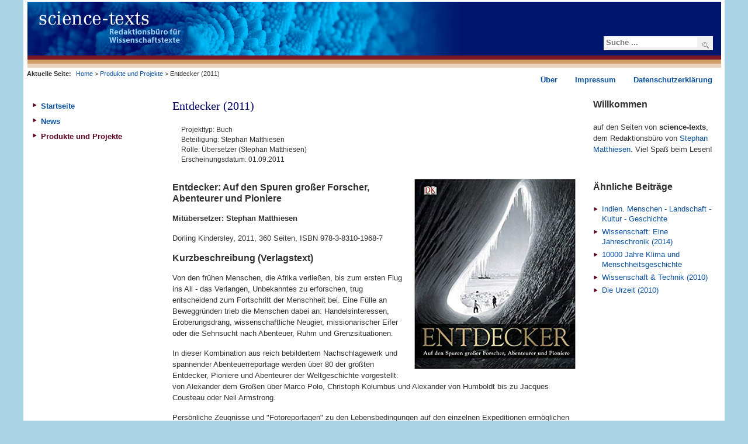

--- FILE ---
content_type: text/html; charset=utf-8
request_url: https://www.science-texts.de/produkte-und-projekte/320-entdecker-2011.html
body_size: 5579
content:
<!DOCTYPE html PUBLIC "-//W3C//DTD XHTML 1.0 Transitional//EN" "http://www.w3.org/TR/xhtml1/DTD/xhtml1-transitional.dtd">

<html xmlns="http://www.w3.org/1999/xhtml" xml:lang="de-de" lang="de-de">

<head>
    <script type="text/javascript">
var siteurl='/';
var tmplurl='/templates/sm_science-texts/';
var isRTL = false;
</script>

<base href="https://www.science-texts.de/produkte-und-projekte/320-entdecker-2011.html" />
	<meta http-equiv="content-type" content="text/html; charset=utf-8" />
	<meta name="keywords" content="Wissenschaft, Lektorat, Übersetzung" />
	<meta name="author" content="Stephan Matthiesen" />
	<meta name="description" content="Science-Texts - Redaktionsgemeinschaft für Wissenschaftstexte. Gute Wissenschaft – verständlich vermittelt." />
	<meta name="generator" content="Joomla! - Open Source Content Management" />
	<title>Science-Texts - Entdecker (2011)</title>
	<link href="/t3-assets/css_249ba.css?v=2" rel="stylesheet" type="text/css" />
	<link href="/t3-assets/css_c5a76.css?v=2" rel="stylesheet" type="text/css" />
	<script type="application/json" class="joomla-script-options new">{"csrf.token":"bcfe11667d59e81905cfae7f64c0b2be","system.paths":{"root":"","base":""}}</script>
	<script src="/t3-assets/js_14ca2.js" type="text/javascript"></script>
	<script type="text/javascript">

	jQuery(function ($) {
		initChosen();
		$("body").on("subform-row-add", initChosen);

		function initChosen(event, container)
		{
			container = container || document;
			$(container).find(".advancedSelect").chosen({"disable_search_threshold":10,"search_contains":true,"allow_single_deselect":true,"placeholder_text_multiple":"Werte eingeben oder ausw\u00e4hlen","placeholder_text_single":"Wert ausw\u00e4hlen","no_results_text":"Keine Ergebnisse gefunden!"});
		}
	});
	jQuery(function($){ initTooltips(); $("body").on("subform-row-add", initTooltips); function initTooltips (event, container) { container = container || document;$(container).find(".hasTooltip").tooltip({"html": true,"container": "body"});} });
jQuery(document).ready(function() {
	var value, searchword = jQuery('#mod-finder-searchword97');

		// Get the current value.
		value = searchword.val();

		// If the current value equals the default value, clear it.
		searchword.on('focus', function ()
		{
			var el = jQuery(this);

			if (el.val() === 'Suche ...')
			{
				el.val('');
			}
		});

		// If the current value is empty, set the previous value.
		searchword.on('blur', function ()
		{
			var el = jQuery(this);

			if (!el.val())
			{
				el.val(value);
			}
		});

		jQuery('#mod-finder-searchform97').on('submit', function (e)
		{
			e.stopPropagation();
			var advanced = jQuery('#mod-finder-advanced97');

			// Disable select boxes with no value selected.
			if (advanced.length)
			{
				advanced.find('select').each(function (index, el)
				{
					var el = jQuery(el);

					if (!el.val())
					{
						el.attr('disabled', 'disabled');
					}
				});
			}
		});
	var suggest = jQuery('#mod-finder-searchword97').autocomplete({
		serviceUrl: '/component/finder/?task=suggestions.suggest&amp;format=json&amp;tmpl=component',
		paramName: 'q',
		minChars: 1,
		maxHeight: 400,
		width: 300,
		zIndex: 9999,
		deferRequestBy: 500
	});});
	</script>

<!--[if ie]><link href="/plugins/system/jat3/jat3/base-themes/default/css/template-ie.css" type="text/css" rel="stylesheet" /><![endif]--> 
<!--[if ie 7]><link href="/plugins/system/jat3/jat3/base-themes/default/css/template-ie7.css" type="text/css" rel="stylesheet" /><![endif]--> 




<link href="/templates/sm_science-texts/images/favicon.ico" rel="shortcut icon" type="image/x-icon" />
    
    <style type="text/css">
/*dynamic css*/

    body.bd .main {width: 95%;}
    body.bd #ja-wrapper {min-width: 95%;}
</style></head>

<body id="bd" class="bd fs3 com_content">
<a name="Top" id="Top"></a>
<div id="ja-wrapper">


                <div id="ja-top-panel"
            	class="wrap ">
                   <div class="main">
                           <div class="main-inner1 clearfix">
                <div class="plg_system_eprivacy_module">
        <div class="plg_system_eprivacy_accepted" style="display:none">
        <p>
            <button class="plg_system_eprivacy_reconsider">Neu entscheiden</button> 
            <button class="plg_system_eprivacy_accepted">Cookies entfernen</button> 
            Sie haben der Speicherung von Cookies auf Ihrem Computer zugestimmt. Sie können diese Zustimmung zurückziehen.        </p>
    </div>
</div>
<div id="plg_system_eprivacy" style="display:none"></div>                </div>
                            </div>
                        </div>
                        <div id="ja-header"
            	class="wrap ">
                   <div class="main">
                           <div class="main-inner1 clearfix">
                <h1 class="logo">
    <a href="/" title="Science-Texts"><span>Science-Texts</span></a>
</h1>

<div id="ja-search">
    
<div class="finder">
	<form id="mod-finder-searchform97" action="/component/finder/search.html" method="get" class="form-search" role="search">
		<input type="text" name="q" id="mod-finder-searchword97" class="search-query input-medium" size="40" value="" placeholder="Suche ..."/><label for="mod-finder-searchword97" class="element-invisible finder">Suchen</label><button class="btn btn-primary hasTooltip  finder" type="submit" title="Start"><span class="icon-search icon-white"></span>Suchen</button>
						<input type="hidden" name="Itemid" value="213" />	</form>
</div>

</div>                </div>
                            </div>
                        </div>
                        <div id="ja-breadcrumbs"
            	class="wrap ">
                   <div class="main">
                           <div class="main-inner1 clearfix">
                <div class="ja-breadcrumbs">
    <span class="breadcrumbs pathway">
<strong>Aktuelle Seite: </strong><a href="/" class="pathway">Home</a> &gt; <a href="/produkte-und-projekte.html" class="pathway">Produkte und Projekte</a> &gt; Entdecker (2011)</span>

</div>                </div>
                            </div>
                        </div>
                        <div id="ja-mainnav"
            	class="wrap ">
                   <div class="main">
                           <div class="main-inner1 clearfix">
                <div class="ja-megamenu clearfix" id="ja-megamenu">
<ul class="megamenu level0"><li  class="mega first"><a href="/ueber.html"  class="mega first" id="menu8" title="Über"><span class="menu-title">Über</span></a></li><li  class="mega"><a href="/impressum.html"  class="mega" id="menu4" title="Impressum"><span class="menu-title">Impressum</span></a></li><li  class="mega last"><a href="/datenschutzerklaerung.html"  class="mega last" id="menu191" title="Datenschutzerklärung"><span class="menu-title">Datenschutzerklärung</span></a></li></ul>
</div>            <script type="text/javascript">
                var megamenu = new jaMegaMenuMoo ('ja-megamenu', {
                    'bgopacity': 0,
                    'delayHide': 300,
                    'slide'    : 0,
                    'fading'   : 0,
                    'direction': 'down',
                    'action'   : 'mouseover',
                    'tips'     : false,
                    'duration' : 300,
                    'hidestyle': 'fastwhenshow'
                });
            </script>
            <!-- jdoc:include type="menu" level="0" / -->


<ul class="no-display">
    <li><a href="#ja-content" title="Skip to content">Skip to content</a></li>
</ul>                </div>
                            </div>
                        </div>
            
    <!-- MAIN CONTAINER -->
    <div id="ja-container" class="wrap ja-l1r1">
               <div class="main clearfix">
                   <div id="ja-mainbody" style="width:80%">
            <!-- CONTENT -->
            <div id="ja-main" style="width:75%">
            <div class="inner clearfix">

                <div id="system-message-container">
	</div>

                
                <div id="ja-contentwrap" class="clearfix ">
                    <div id="ja-content" class="column" style="width:100%">
                        <div id="ja-current-content" class="column" style="width:100%">
                            
                                                        <div id="ja-content-main" class="ja-content-main clearfix">
                                <div class="item-page clearfix">
	<h2 class="contentheading">
			<a href="/produkte-und-projekte/320-entdecker-2011.html">
		Entdecker (2011)</a>
		</h2>

	
<div class="article-tools clearfix">
	<ul class="actions">
						<li class="print-icon">
			<a href="/produkte-und-projekte/320-entdecker-2011.html?tmpl=component&amp;print=1" title="Eintrag ausdrucken < Entdecker (2011) >" onclick="window.open(this.href,'win2','status=no,toolbar=no,scrollbars=yes,titlebar=no,menubar=no,resizable=yes,width=640,height=480,directories=no,location=no'); return false;" rel="nofollow">			<span class="icon-print" aria-hidden="true"></span>
		Drucken	</a>			</li>
		
				
				
		
	</ul>


<dl class="fields-container">
	<dd class="field-entry projektttyp ">	<span class="field-label ">Projekttyp: </span>
<span class="field-value ">Buch</span>
</dd>
<dd class="field-entry beteiligung ">	<span class="field-label ">Beteiligung: </span>
<span class="field-value ">Stephan Matthiesen</span>
</dd>
<dd class="field-entry rolle ">	<span class="field-label ">Rolle: </span>
<span class="field-value ">&Uuml;bersetzer (Stephan Matthiesen)</span>
</dd>
<dd class="field-entry erscheinungsdatum ">	<span class="field-label ">Erscheinungsdatum: </span>
<span class="field-value ">01.09.2011</span>
</dd></dl>
	<dl class="article-info">
	
	</dl>
</div>


	<p class="bildrechts-40"><img src="/images/Buchcover/ISBN9783831019687_DK_Entdecker.jpg" /></p>
<h3>Entdecker: Auf den Spuren großer Forscher, Abenteurer und Pioniere</h3>
<p><strong>Mitübersetzer: Stephan Matthiesen</strong></p>
<p>Dorling Kindersley, 2011, 360 Seiten, ISBN 978-3-8310-1968-7</p>
<h3>Kurzbeschreibung (Verlagstext)</h3>
<p>Von den frühen Menschen, die Afrika verließen, bis zum ersten Flug ins All - das Verlangen, Unbekanntes zu erforschen, trug entscheidend zum Fortschritt der Menschheit bei. Eine Fülle an Beweggründen trieb die Menschen dabei an: Handelsinteressen, Eroberungsdrang, wissenschaftliche Neugier, missionarischer Eifer oder die Sehnsucht nach Abenteuer, Ruhm und Grenzsituationen.</p>
<p>In dieser Kombination aus reich bebildertem Nachschlagewerk und spannender Abenteuerreportage werden über 80 der größten Entdecker, Pioniere und Abenteurer der Weltgeschichte vorgestellt: von Alexander dem Großen über Marco Polo, Christoph Kolumbus und Alexander von Humboldt bis zu Jacques Cousteau oder Neil Armstrong.</p>
<p>Persönliche Zeugnisse und "Fotoreportagen" zu den Lebensbedingungen auf den einzelnen Expeditionen ermöglichen Einblicke in längst vergangene Zeiten. Spannende Schilderungen machen ihre Reisen lebendig, anhand übersichtlicher Karten lassen sich die Expeditionsrouten nachvollziehen. Umfangreiche Hintergrundinformationen zum Wissenstand und der Weltsicht der jeweiligen Epoche stellen die Leistungen der Entdecker in einen breiteren Zusammenhang und machen es möglich sie richtig einzuordnen. Mit mehr als 1.000 Fotografien, Abbildungen und Karten, darunter auch Bilddokumente aus den Archiven der Royal Geographical Society!</p>
<h3>Inhalt</h3>
<ul>
<li>Die frühen Entdecker</li>
<li>Handel und Entdeckungen</li>
<li>Eroberung und Kolonisierung</li>
<li>Weiße Flecken erschließen</li>
<li>Vorstoß an die Grenzen</li>
</ul> 	

	
<div class="article-tools clearfix">
<dl class="article-info">
	<dd class="modified">
	Zuletzt aktualisiert: <span>Mittwoch, 19. Dezember 2018</span>	</dd>
</dl>
</div>
</div>                            </div>
                            
                                                    </div>

                                            </div>

                    
                </div>

                            </div>
            </div>
            <!-- //CONTENT -->
                        <!-- LEFT COLUMN-->
            <div id="ja-left" class="column sidebar" style="width:25%">
                
                                <div class="ja-colswrap clearfix ja-l1">
                                    <div id="ja-left1" class="ja-col  column" style="width:100%">
                        	<div class="ja-moduletable moduletable_menu  clearfix" id="Mod87">
						<div class="ja-box-ct clearfix">
		<ul class="nav menu mod-list">
<li class="item-46 default"><a href="/" >Startseite</a></li><li class="item-13"><a href="/news.html" >News</a></li><li class="item-213 current active"><a href="/produkte-und-projekte.html" >Produkte und Projekte</a></li></ul>
		</div>
    </div>
	                    </div>
                
                                </div>
                                            </div>
            <!-- //LEFT COLUMN-->
            
        </div>
                <!-- RIGHT COLUMN-->
        <div id="ja-right" class="column sidebar" style="width:20%">

            
                        <div class="ja-colswrap clearfix ja-r1">
                                <div id="ja-right1" class="ja-col  column" style="width:100%">
                    	<div class="ja-moduletable moduletable  clearfix" id="Mod95">
						<h3><span>Willkommen</span></h3>
				<div class="ja-box-ct clearfix">
		

<div class="custom"  >
	<p>auf den Seiten von <strong>science-texts</strong>, dem Redaktions­­büro von <a href="/ueber.html?id=1:stephan-matthiesen&amp;catid=3">Stephan Matthiesen</a>. Viel Spaß beim Lesen!</p></div>
		</div>
    </div>
		<div class="ja-moduletable moduletable  clearfix" id="Mod109">
						<h3><span>Ähnliche Beiträge</span></h3>
				<div class="ja-box-ct clearfix">
		<div class="tagssimilar">
	<ul>
			<li>
							<a href="/produkte-und-projekte/157-indien-menschen-landschaft-kultur-geschichte.html">
											Indien. Menschen - Landschaft - Kultur - Geschichte									</a>
					</li>
			<li>
							<a href="/produkte-und-projekte/318-wissenschaft-eine-jahreschronik-2014.html">
											Wissenschaft: Eine Jahreschronik (2014)									</a>
					</li>
			<li>
							<a href="/news/228-10000-jahre-klima-und-menschheitsgeschichte.html">
											10000 Jahre Klima und Menschheitsgeschichte									</a>
					</li>
			<li>
							<a href="/produkte-und-projekte/191-wissenschaft-a-technik.html">
											Wissenschaft &amp; Technik (2010)									</a>
					</li>
			<li>
							<a href="/produkte-und-projekte/190-die-urzeit.html">
											Die Urzeit (2010)									</a>
					</li>
		</ul>
</div>
		</div>
    </div>
	                </div>
                
                            </div>
                                </div>
        <!-- //RIGHT COLUMN-->
                        </div>
                </div>
        <!-- //MAIN CONTAINER -->

                <div id="ja-navhelper"
            	class="wrap ">
                   <div class="main">
                           <div class="main-inner1 clearfix">
                <ul class="ja-links">
        <li class="top"><a href="javascript:scroll(0,0)" title="Back to top">Top</a></li>
</ul>

<ul class="no-display">
    <li><a href="#ja-content" title="Skip to content">Skip to content</a></li>
</ul>                </div>
                            </div>
                        </div>
                        <div id="ja-footer"
            	class="wrap ">
                   <div class="main clearfix">
           <div class="ja-copyright">
    

<div class="custom"  >
	<div style="float: left; padding: 5px 20px 5px 0px;"><a href="https://creativecommons.org/licenses/by-sa/4.0/deed.de" target="_blank" rel="license noopener noreferrer"><img style="border-width: 0;" src="https://licensebuttons.net/l/by-sa/4.0/88x31.png" alt="Creative Commons Lizenzvertrag" /></a></div>
<p>Texte und Bilder von Andrea Kamphuis und Stephan Matthiesen auf dieser Website stehen unter einer <a href="https://creativecommons.org/licenses/by-sa/4.0/deed.de" target="_blank" rel="license noopener noreferrer">Creative Commons Namensnennung - Weitergabe unter gleichen Bedingungen 4.0 International Lizenz</a>. Wenn Sie Inhalte verwenden oder auf sie verlinken, freuen wir uns über eine kurze Mitteilung. Kontaktmöglichkeiten und weitere Details im <a href="/impressum.html">Impressum</a>.</p></div>

</div>            </div>
                        </div>
            
</div>



</body>

</html>